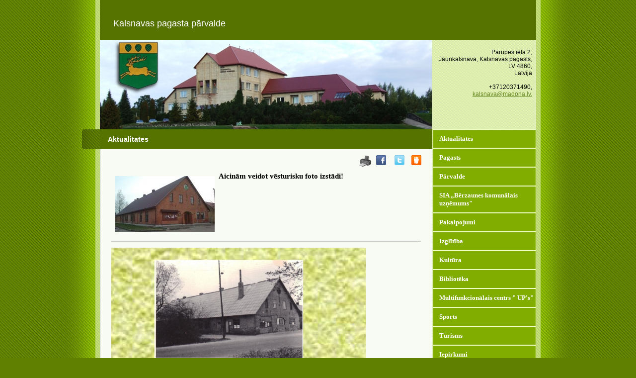

--- FILE ---
content_type: text/html; charset=WINDOWS-1257
request_url: https://www.kalsnava.lv/aktualitates/aici-nam-veidot-vesturisku-foto-izstadi?gads=2013&pp=
body_size: 4112
content:
<!DOCTYPE html PUBLIC "-//W3C//DTD XHTML 1.0 Strict//EN" "http://www.w3.org/TR/xhtml1/DTD/xhtml1-strict.dtd">
    
    
     
<html xmlns="http://www.w3.org/1999/xhtml" >
 




<head>


<meta http-equiv="Content-Type" content="text/html; charset=windows-1257" />
<link rel="icon" type="image/vnd.microsoft.icon" href="/imgs/1216/logo.ico" />
<link rel="SHORTCUT ICON" href="/imgs/1216/logo.ico" />   
<link media="screen" rel="stylesheet" href="/colorbox/colorbox.css" />
<script type="text/javascript" src="/jquery-1.4.2.min.js"></script>
<script type="text/javascript" src="/colorbox/jquery.colorbox-min.js"></script>


<script type="text/javascript" src="/index_js.js"></script>
<!--<script type="text/javascript" src="jquery.flash.js"></script>-->
<script type="text/javascript" src="/jquery.autoheight.js"></script>
<script language="JavaScript" src="/gen_validatorv2.js" type="text/javascript"></script>


<link rel="stylesheet" type="text/css" href="/css/extra_fonts.css" />
<link rel="stylesheet" type="text/css" href="/css/global.php?clid=1216" />

<meta name="dr:say:title" content="Kalsnavas pagasta mājas lapa" /><title>Aicinām veidot vēsturisku foto izstādi! </title>
<meta name="robots" content="index, follow">

<meta property="og:type" content="website" /> 
<meta property="og:url" content="https://www.kalsnava.lv/aktualitates/aici-nam-veidot-vesturisku-foto-izstadi?gads=2013&pp=" />
<meta property="og:title" content="Aicinām veidot vēsturisku foto izstādi!" />
<meta property="twitter:title" content="Aicinām veidot vēsturisku foto izstādi!" />
                                <meta property="og:image" content="https://www.kalsnava.lv/imgs/1216/zinas/blog_b_553964.jpg">
<meta property="og:image:width" content="600" />
<meta property="og:image:height" content="337" />
								<meta property="fb:app_id" content="1678496455703994"/>

<meta property="og:description" content="" />

<meta property="twitter:description" content="" />


        <META NAME="KEYWORDS" CONTENT="Kalsnavas pagasts, aktualitātes Kalsnavā, Kalsnavas pagasta pārvalde, sports Kalsnavā, kultūra Kalsnavā, izglītība Kalsnavā"><link rel="stylesheet" type="text/css" href="/23/style.css?css=1&lb=../../imgs/1216/DSCF2457_01_lab.jpg&clid=1216" media="screen"/>
<!-- Google tag (gtag.js) -->
<script async src="https://www.googletagmanager.com/gtag/js?id=G-1D917GZ7XH"></script>
<script>
  window.dataLayer = window.dataLayer || [];
  function gtag(){dataLayer.push(arguments);}
  gtag('js', new Date());

  gtag('config', 'G-1D917GZ7XH');
</script></head>

<body>
<div class="container">
	<div class="top">
        <table style="width: 100%; height: 80px;  " >
            <tr>
                <td style="width: 650px; " valign="middle"  >
                    
                                                    <a  id="logopic" href="#"><span  style="font-family: sans-serif; "   >Kalsnavas pagasta pārvalde</span></a>
                                            
                                        
                </td>
                <td style="text-align: right;" valign="middle" >
                <p style="display: inline; font-size: 12px; color: #fff;  " >
                     
                    </p>
                </td>
            </tr>
        </table>
        
	</div>
	
	<div class="header" >  
	
                <br />

                <div style=" margin-left: 670px;  width: 200px; font-family: sans-serif; font-size: 12px; " >
                Pārupes iela 2,<br /> Jaunkalsnava, Kalsnavas pagasts, LV 4860,<br /> Latvija <br /><br />+37120371490, <br /> <a href="mailto:kalsnava@madona.lv, "> kalsnava@madona.lv, </a>             </div>
             
             </div>
		
	<div class="main">

		<div class="item">

	        <div class="date">
				<div>&nbsp;</div>
				<span>&nbsp;</span>
			</div>
			
			<div class="content">
            
				<h1 style="font-family: sans-serif; font-size: 14px; " >Aktualitātes</h1>

				<div class="body">
                
                <table style="width: 100%;" cellspacing="0" cellpadding="0" >
                    <tr>
                        <td valign="top" >
                        </td>
                        <td style="width: 100%;" valign="top" >
                <!-- contenta saakums -->
                                 	<link href="/edit/mod_katalog/public/css.css" rel="stylesheet" type="text/css">
		<script src="/edit/mod_katalog/thickbox.js" type="text/javascript"></script>
	<link href="/edit/mod_katalog/thickbox.css" rel="stylesheet" type="text/css">
		<div style="font-size:12px;  " id="public_forum"  > 
	    <link href="/edit/mod_blog/public/css/blog.css.php?css=1" rel="stylesheet" type="text/css" />            <style>
@media print {
  body * {
    visibility:hidden;
  }
  #printet * {
    visibility:visible;
  }
  #printet {
  width:500px;
  height:auto;
    position:absolute;
    left:0;
    top:0;
  }
}

</style>   <!--
<div style="width:100%  text-align:right; cursor:pointer;">
									 <img src="/edit/mod_blog/public/print.png"  stylezzzonclick="window.print();return false;" />
									</div>-->
                                <div class="sbookmarks" style="width: 100%; text-align: right; "  >
								
								 <span style="position:absolute; marin-left:-50px;"><img src="/edit/mod_blog/public/print.png" style="cursor:pointer;" onclick="window.print();return false;" /></span>
								 <span style="padding-right:30px;"></span>
								  
								<div class="fb_butt"><a onclick="window.open('http://www.facebook.com/sharer.php?u=http://www.kalsnava.lv/aktualitates/aici-nam-veidot-vesturisku-foto-izstadi?gads=2013&pp=&t=Aicin%C4%81m+veidot+v%C4%93sturisku+foto+izst%C4%81di%21','','width=757,height=271')" href="#">&nbsp;</a></div>
                                
								<span>&nbsp;</span>
                                <div class="tw_butt"><a onclick="window.open('http://twitter.com/share?text=Aicin%C4%81m+veidot+v%C4%93sturisku+foto+izst%C4%81di%21&amp;url=http://www.kalsnava.lv/index.php?ht=aktualitates/aici-nam-veidot-vesturisku-foto-izstadi&gads=2013&pp=&lang=1688&p=10581&a=2&b=1&lbu=39744','','width=742,height=246')" href="#">&nbsp;</a></div><span>&nbsp;</span>

                                <div class="dr_butt"><a onclick="window.open('http://www.draugiem.lv/say/ext/add.php?title=Aicin%C4%81m+veidot+v%C4%93sturisku+foto+izst%C4%81di%21&amp;url=http://www.kalsnava.lv/index.php?ht=aktualitates/aici-nam-veidot-vesturisku-foto-izstadi&gads=2013&pp=&lang=1688&p=10581&a=2&b=1&lbu=39744','','width=757,height=270')" href="#">&nbsp;</a></div>

                                </div>                            <div style="margin-left: 5px; margin-right: 5px;">
														<div id='printet' >
                            
                                                                    <div class='r_bild'  style=" float: left;  margin: 8px; text-align: center; " >
                                    <a href="/imgs/1216/zinas/blog_b_553964.jpg"  class="thickbox"  title="" alt="" ><img   src="/imgs/1216/zinas/blog_m_553964.jpg" alt="39744" border="0" /></a>
                                    </div>
									                                                            
							                        <p>
													
						<span  class="blog_virsraksts atvertsv" >  <a style="text-decoration: none;  " href="/aktualitates/aici-nam-veidot-vesturisku-foto-izstadi?gads=2013&pp=" >Aicinām veidot vēsturisku foto izstādi!</a>
												</span>
                        						                        <br />
												                        <span class=" blog_datums" ></span>
													<br /><br/>
																						                       </p>
					   					   	
                        <div style="clear:both;" ></div>
												                        <hr style="border: 1px solid #cccccc;" >
																		<p><img style="width: 512px; height: 739px" title="" alt="" width="1275" height="1650" src="/imgs/1216/555.jpg" /></p><br />
                                                </div>
													<br />
						<hr>
							                        <div class="sbookmarks" style="width: 100%; text-align: left; "  ><iframe  height="20" width="84" frameborder="0" src="http://www.draugiem.lv/say/ext/like.php?title=Aicin%C4%81m+veidot+v%C4%93sturisku+foto+izst%C4%81di%21&amp;url=http://www.kalsnava.lv/index.php?ht=aktualitates/aici-nam-veidot-vesturisku-foto-izstadi&gads=2013&pp=&lang=1688&p=10581&a=2&b=1&lbu=39744"></iframe><div class="tw_butt" style="position:absolute; display:block; margin-left:175px;margin-top:-25px;"><a onclick="window.open('http://twitter.com/share?text=Aicin%C4%81m+veidot+v%C4%93sturisku+foto+izst%C4%81di%21&amp;url=http://www.kalsnava.lv/index.php?ht=aktualitates/aici-nam-veidot-vesturisku-foto-izstadi&gads=2013&pp=&lang=1688&p=10581&a=2&b=1&lbu=39744','','width=742,height=246')" href="#">&nbsp;</a></div><span>&nbsp;</span>

								   <iframe  src="http://www.facebook.com/plugins/like.php?href=http://www.kalsnava.lv/index.php?ht=aktualitates/aici-nam-veidot-vesturisku-foto-izstadi&gads=2013&pp=&lang=1688&p=10581&a=2&b=1&lbu=39744&amp;t=Aicin%C4%81m+veidot+v%C4%93sturisku+foto+izst%C4%81di%21&amp;layout=button_count&amp;show_faces=true&amp;width=450&amp;action=like&amp;font=verdana&amp;colorscheme=light&amp;height=21" scrolling="no" frameborder="0" style="border:none; overflow:hidden; width:250px; height:21px;" allowTransparency="true"></iframe>
                                    </div>							&nbsp; &nbsp; &nbsp;
							                            <span class="blog_link pamatteksts" ><a  href="/aktualitates?gads=2013&pp=" >Atpakaļ</a></span>
                                                    </div>
						
                        </div>
                    <!--contenta beigas -->
                    </td>
                </tr>
                </table>

				</div>

			</div>

		</div>
		


	</div>

	<div class="navigation">
	    <h1 ><a   href=/aktualitates>Aktualitātes</a></h1><h1 > <a  href=/pagasts>Pagasts</a></h1><h1 > <a  href=/parvalde>Pārvalde</a></h1><h1 > <a  href=/index.php?p=14307&lang=1688>SIA „Bērzaunes komunālais uzņēmums"</a></h1><h1 > <a  href=/pakalpojumi-kalsnava>Pakalpojumi</a></h1><h1 > <a  href=/izglitiba>Izglītība</a></h1><h1 > <a  href=/kultura>Kultūra</a></h1><h1 > <a  href=/biblioteka>Bibliotēka</a></h1><h1 > <a  href=/jauniesiem>Multifunkcionālais centrs " UP's"</a></h1><h1 > <a  href=/sports>Sports</a></h1><h1 > <a  href=/turisms>Tūrisms</a></h1><h1 > <a  href=/kalsnava-iepirkumi>Iepirkumi</a></h1><h1 > <a  href=/uznemejdarbiba>Uzņēmējdarbība</a></h1><h1 > <a  href=/pensionaru-klubs-optimisti>"Optimisti" atbalsta grupa pensionāriem</a></h1><h1 > <a  href=/biedribas>Biedrības</a></h1><h1 > <a  href=/religija-kalsnava>Reliģija</a></h1><h1 > <a  href=/kontakti>Kontakti</a></h1><h1 > <a  href=/galerija>Galerija</a></h1><h1 > <a  href=/video>Video</a></h1><h1 > <a  href=/notikumi>Notikumi</a></h1><h1 > <a  href=/-kalsnavas-avize->" Kalsnavas avīze" </a></h1><h1 > <a  href=/arhivs>Arhīvs</a></h1>                    <br />
                    <div style="text-align: center;  width: 190px; margin-left: auto; margin-right: auto;  ">
                                     
             
        <link href="/edit/mod_calendar/calendar.php?css=1" rel="stylesheet" type="text/css" />                                <div class="ramis" >
															
                                
                				
			
          <!--      <center>-->
                <div id='topBlock'></div><div id='contentBlock' class='conta'><table class="month" cellspacing="0" >
<tr><td class="monthnavigation" style="width: 30px; padding: 0px;" colspan="1"><a href="/index.php?yearID=2025&amp;monthID=12&amp;lang=1688"> &lt;&lt; </a></td><td class="monthname" colspan="5">Janvāris  2026</td><td class="monthnavigation" style="width: 30px; padding: 0px; " colspan="1"><a href="/index.php?yearID=2026&amp;monthID=2&amp;lang=1688"> &gt;&gt; </a></td></tr>
<tr><td class="dayname">P</td><td class="dayname">O</td><td class="dayname">T</td><td class="dayname">C</td><td class="dayname">P</td><td class="dayname">S</td><td class="dayname">Sv</td></tr>
<tr><td class="nomonthday"></td><td class="nomonthday"></td><td class="nomonthday"></td><td class="monthday">1</td><td class="monthday">2</td><td class="saturday">3</td><td class="sunday">4</td></tr>
<tr><td class="monthday">5</td><td class="monthday">6</td><td class="monthday">7</td><td class="monthday">8</td><td class="monthday">9</td><td class="saturday">10</td><td class="sunday">11</td></tr>
<tr><td class="monthday">12</td><td class="monthday">13</td><td class="monthday">14</td><td class="monthday">15</td><td class="monthday">16</td><td class="saturday">17</td><td class="sunday">18</td></tr>
<tr><td class="monthday">19</td><td class="monthday">20</td><td class="monthday">21</td><td class="today">22</td><td class="monthday">23</td><td class="saturday">24</td><td class="sunday">25</td></tr>
<tr><td class="monthday">26</td><td class="monthday">27</td><td class="monthday">28</td><td class="monthday">29</td><td class="monthday">30</td><td class="saturday">31</td><td class="nomonthday"></td></tr>
</table>
</div>				                </div>
				                
        		
		
		
		
		
		
		
							
					
                    <Br />
							<div id="topBlock_bann" class="topba ">
										</div>
					                    <div style="text-align:center;" id="contentBlock_bann" class="conta">
                    	
																	 <a style="margin:0px; padding:0px;" href="https://www.facebook.com/Kalsnzinas" target="_blank" >
									                               <img style="margin:0px; padding:0px;" src="/imgs/1216/baneri/ban_s_3242.jpg" target="_blank" border="0" /></a><br /><br />
                                
                                	
																	 <a style="margin:0px; padding:0px;" href="http://kalsnavaspamatskola.lv/" target="_blank" >
									                               <img style="margin:0px; padding:0px;" src="/imgs/1216/baneri/ban_s_3244.jpg" target="_blank" border="0" /></a><br /><br />
                                
                                	
																	 <a style="margin:0px; padding:0px;" href="https://www.madona.lv/lat/" target="_blank" >
									                               <img style="margin:0px; padding:0px;" src="/imgs/1216/baneri/ban_s_3239.jpg" target="_blank" border="0" /></a><br /><br />
                                
                                	
																	 <a style="margin:0px; padding:0px;" href="https://www.madonasslimnica.lv/" target="_blank" >
									                               <img style="margin:0px; padding:0px;" src="/imgs/1216/baneri/ban_s_3243.jpg" target="_blank" border="0" /></a><br /><br />
                                
                                	
																	 <a style="margin:0px; padding:0px;" href="https://www.facebook.com/KalsnavasJauniesi" target="_blank" >
									                               <img style="margin:0px; padding:0px;" src="/imgs/1216/baneri/ban_s_3240.jpg" target="_blank" border="0" /></a><br /><br />
                                
                                	
																	 <a style="margin:0px; padding:0px;" href="http://www.estars.lv/" target="_blank" >
									                               <img style="margin:0px; padding:0px;" src="/imgs/1216/baneri/ban_s_2745.jpg" target="_blank" border="0" /></a><br /><br />
                                
                                	
																	 <a style="margin:0px; padding:0px;" href="http://vtv.lv/" target="_blank" >
									                               <img style="margin:0px; padding:0px;" src="/imgs/1216/baneri/ban_s_1939.jpg" target="_blank" border="0" /></a><br /><br />
                                
                                	
																	 <a style="margin:0px; padding:0px;" href="http://www.lvm.lv/lat/" target="_blank" >
									                               <img style="margin:0px; padding:0px;" src="/imgs/1216/baneri/ban_s_2045.jpg" target="_blank" border="0" /></a><br /><br />
                                
                                	
																	 <a style="margin:0px; padding:0px;" href="http://www.pv.lv/lv/" target="_blank" >
									                               <img style="margin:0px; padding:0px;" src="/imgs/1216/baneri/ban_s_2744.jpg" target="_blank" border="0" /></a><br /><br />
                                
                                	
																	 <a style="margin:0px; padding:0px;" href="https://www.facebook.com/BJICKalsnava" target="_blank" >
									                               <img style="margin:0px; padding:0px;" src="/imgs/1216/baneri/ban_s_3271.jpg" target="_blank" border="0" /></a><br /><br />
                                
                                                    </div>
                            
        					                </div>

	</div>
	
	<div class="clearer"><span></span></div>
	
	<div class="footer" style="background-size:cover;"><a href="/docs/1216/2023/Pieklustamibas_protokols_Kalsnavas_timekla_vietnei.edoc">Piekļūstamības paziņojums</a><br /><a href="/pieklustamibas-protokols">Piekļūstamības protokols</a><br />Copyright &copy;  2026 Kalsnavas pagasta pārvalde    <a href="http://websoft.lv">websoft.lv</a>
	</div>

</div>

</body>

</html>
